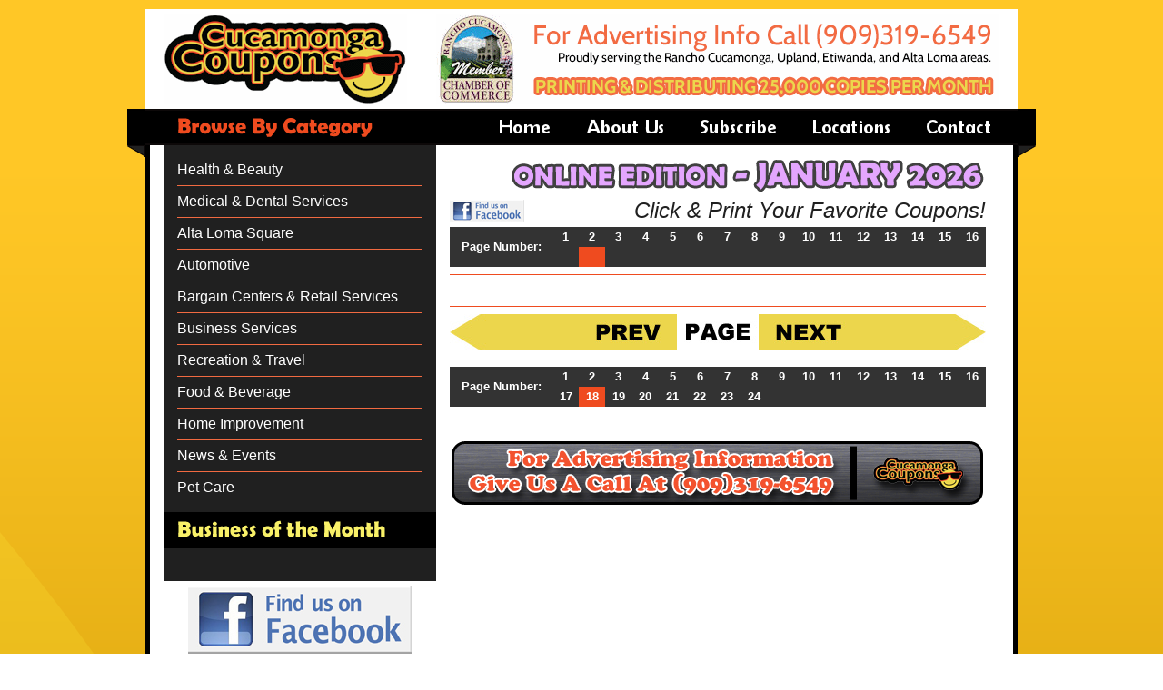

--- FILE ---
content_type: text/html
request_url: http://www.cucamongacoupons.com/page18.htm
body_size: 4276
content:
<html>

<head>
<meta http-equiv="Content-Language" content="en-us">
<meta http-equiv="Content-Type" content="text/html; charset=windows-1252">
<style fprolloverstyle>A:hover {color: #F9F168}
</style>
<STYLE>
<!--
a {text-decoration:none}
//-->
</STYLE>

<script language="JavaScript">
<!--
function FP_swapImg() {//v1.0
 var doc=document,args=arguments,elm,n; doc.$imgSwaps=new Array(); for(n=2; n<args.length;
 n+=2) { elm=FP_getObjectByID(args[n]); if(elm) { doc.$imgSwaps[doc.$imgSwaps.length]=elm;
 elm.$src=elm.src; elm.src=args[n+1]; } }
}

function FP_preloadImgs() {//v1.0
 var d=document,a=arguments; if(!d.FP_imgs) d.FP_imgs=new Array();
 for(var i=0; i<a.length; i++) { d.FP_imgs[i]=new Image; d.FP_imgs[i].src=a[i]; }
}

function FP_getObjectByID(id,o) {//v1.0
 var c,el,els,f,m,n; if(!o)o=document; if(o.getElementById) el=o.getElementById(id);
 else if(o.layers) c=o.layers; else if(o.all) el=o.all[id]; if(el) return el;
 if(o.id==id || o.name==id) return o; if(o.childNodes) c=o.childNodes; if(c)
 for(n=0; n<c.length; n++) { el=FP_getObjectByID(id,c[n]); if(el) return el; }
 f=o.forms; if(f) for(n=0; n<f.length; n++) { els=f[n].elements;
 for(m=0; m<els.length; m++){ el=FP_getObjectByID(id,els[n]); if(el) return el; } }
 return null;
}

function FP_swapImgRestore() {//v1.0
 var doc=document,i; if(doc.$imgSwaps) { for(i=0;i<doc.$imgSwaps.length;i++) {
  var elm=doc.$imgSwaps[i]; if(elm) { elm.src=elm.$src; elm.$src=null; } } 
  doc.$imgSwaps=null; }
}
// -->
</script>

<title>Cucamonga Coupons - Online Edition Page 18</title>

</head>

<body link="#FFFFFF" vlink="#FFFFFF" alink="#FFFFFF" background="images/backgrounds/page_background.png" style="background-attachment: fixed" topmargin="10" onload="FP_preloadImgs(/*url*/'images/buttons/home_2.png', /*url*/'images/buttons/aboutus_2.png', /*url*/'images/buttons/subscribe_2.png', /*url*/'images/buttons/locations_2.png', /*url*/'images/buttons/contact_2.png')" text="#FFFFFF">

<div align="center">
	<table border="0" width="1000" cellspacing="0" cellpadding="0">
		<tr>
			<td align="center" width="20" valign="top">
			<table border="0" width="100%" cellspacing="0" cellpadding="0">
				<tr>
					<td height="110">&nbsp;</td>
				</tr>
				<tr>
					<td height="60">
					<img border="0" src="images/fillers/navbar_cap_left.png" width="20" height="60"></td>
				</tr>
				<tr>
					<td height="452">&nbsp;</td>
				</tr>
				<tr>
					<td>
					&nbsp;</td>
				</tr>
			</table>
			</td>
			<td align="center" width="960" bgcolor="#FFFFFF">
			<table border="0" width="100%" cellspacing="0" cellpadding="0">
				<tr>
					<td height="110">
					<table border="0" width="100%" cellspacing="0" cellpadding="0">
						<tr>
							<td width="20">&nbsp;</td>
							<td width="920">
							<table border="0" width="100%" cellspacing="0" cellpadding="0">
								<tr>
									<td width="300">
									<p align="left">
									<a href="index.htm">
									<img border="0" src="images/logos/100_cc.gif" width="268" height="100"></a></td>
									<td width="620">
									<img border="0" src="images/banners/header.gif" width="620" height="100"></td>
								</tr>
							</table>
							</td>
							<td width="20">&nbsp;</td>
						</tr>
					</table>
					</td>
				</tr>
				<tr>
					<td height="40" bgcolor="#0D0909">
					<table border="0" width="100%" cellspacing="0" cellpadding="0" bgcolor="#000000">
						<tr>
							<td width="20">&nbsp;</td>
							<td width="920">
							<table border="0" width="100%" cellspacing="0" cellpadding="0">
								<tr>
									<td width="300">
									<p align="center">
									<img border="0" src="images/labels/270_browsebycategory.png" width="270" height="35"></td>
									<td width="620">
									<table border="0" width="100%" cellspacing="0" cellpadding="0">
										<tr>
											<td align="right" width="30">&nbsp;</td>
											<td align="right">&nbsp;</td>
											<td align="right" width="76">
											<a href="index.htm">
											<img border="0" src="images/buttons/home_1.png" width="76" height="35" id="img12" onmouseout="FP_swapImgRestore()" onmouseover="FP_swapImg(1,1,/*id*/'img12',/*url*/'images/buttons/home_2.png')"></a></td>
											<td align="right" width="20">&nbsp;</td>
											<td align="right" width="105">
											<a href="about.htm">
											<img border="0" src="images/buttons/aboutus_1.png" width="104" height="35" id="img13" onmouseout="FP_swapImgRestore()" onmouseover="FP_swapImg(1,1,/*id*/'img13',/*url*/'images/buttons/aboutus_2.png')"></a></td>
											<td align="right" width="20">&nbsp;</td>
											<td align="right" width="104">
											<a href="subscribe.htm">
											<img border="0" src="images/buttons/subscribe_1.png" width="104" height="35" id="img16" onmouseout="FP_swapImgRestore()" onmouseover="FP_swapImg(1,1,/*id*/'img16',/*url*/'images/buttons/subscribe_2.png')"></a></td>
											<td align="right" width="20">&nbsp;</td>
											<td align="right" width="20">
											<a href="about.htm">
											<img border="0" src="images/buttons/locations_1.png" width="105" height="35" id="img15" onmouseout="FP_swapImgRestore()" onmouseover="FP_swapImg(1,1,/*id*/'img15',/*url*/'images/buttons/locations_2.png')"></a></td>
											<td align="right" width="20">&nbsp;</td>
											<td align="right" width="90">
											<a href="contact.htm">
											<img border="0" src="images/buttons/contact_1.png" width="91" height="35" id="img14" onmouseout="FP_swapImgRestore()" onmouseover="FP_swapImg(1,1,/*id*/'img14',/*url*/'images/buttons/contact_2.png')"></a></td>
										</tr>
									</table>
									</td>
								</tr>
							</table>
							</td>
							<td width="20">&nbsp;</td>
						</tr>
					</table>
					</td>
				</tr>
				<tr>
					<td>
					<table border="0" width="100%" cellspacing="0" cellpadding="0">
						<tr>
							<td width="5" bgcolor="#000000">&nbsp;</td>
							<td width="950">
							<table border="0" width="100%" cellspacing="0" cellpadding="0">
								<tr>
									<td width="15" valign="top">
									<table border="0" width="100%" cellspacing="0" cellpadding="0">
										<tr>
											<td height="472">&nbsp;</td>
										</tr>
										<tr>
											<td height="40">&nbsp;</td>
										</tr>
									</table>
									</td>
									<td width="920">
									<table border="0" width="100%" cellspacing="0" cellpadding="0">
										<tr>
											<td>
											<table border="0" width="100%" cellspacing="0" cellpadding="0">
												<tr>
													<td width="300" valign="top">
													<table border="0" width="100%" cellspacing="0" cellpadding="0">
														<tr>
															<td>
															<table border="0" width="100%" cellspacing="0" cellpadding="0" bgcolor="#202020">
																<tr>
																	<td height="15">&nbsp;</td>
																</tr>
																<tr>
																	<td>
															<table border="0" width="100%" cellspacing="0" cellpadding="0">
																<tr>
																	<td width="15">&nbsp;</td>
																	<td width="270">
																	<table border="0" width="100%" cellspacing="0" cellpadding="0">
																		<tr>
																			<td height="17">
																			<font face="Arial">
																			<a href="category_healthandbeauty.htm">
																			Health 
																			&amp; 
																			Beauty</a></font></td>
																		</tr>
																		<tr>
																			<td height="17">
																			<hr color="#F26A41" size="1"></td>
																		</tr>
																		<tr>
																			<td height="17">
																			<font face="Arial">
																			<a href="category_medical.htm">
																			Medical 
																			&amp; 
																			Dental 
																			Services</a></font></td>
																		</tr>
																		<tr>
																			<td height="17">
																			<hr color="#F26A41" size="1"></td>
																		</tr>
																		<tr>
																			<td height="17">
																			<font face="Arial">
																			<a href="category_altalomasquare.htm">
																			Alta 
																			Loma 
																			Square</a></font></td>
																		</tr>
																		<tr>
																			<td height="17">
																			<hr color="#F26A41" size="1"></td>
																		</tr>
																		<tr>
																			<td height="17">
																			<font face="Arial">
																			<a href="category_automotive.htm">
																			Automotive</a></font></td>
																		</tr>
																		<tr>
																			<td height="17">
																			<hr color="#F26A41" size="1"></td>
																		</tr>
																		<tr>
																			<td height="17">
																			<font face="Arial">
																			<a href="category_retailservices.htm">
																			Bargain 
																			Centers 
																			&amp; 
																			Retail 
																			Services</a></font></td>
																		</tr>
																		<tr>
																			<td height="17">
																			<hr color="#F26A41" size="1"></td>
																		</tr>
																		<tr>
																			<td height="17">
																			<font face="Arial">
																			<a href="category_businessservices.htm">
																			Business 
																			Services</a></font></td>
																		</tr>
																		<tr>
																			<td height="17">
																			<hr color="#F26A41" size="1"></td>
																		</tr>
																		<tr>
																			<td height="17">
																			<a href="category_recreational.htm">
																			<font face="Arial">
																			Recreation 
																			&amp; 
																			Travel</font></a></td>
																		</tr>
																		<tr>
																			<td height="17">
																			<hr color="#F26A41" size="1"></td>
																		</tr>
																		<tr>
																			<td height="17">
																			<font face="Arial">
																			<a href="category_food.htm">
																			Food 
																			&amp; 
																			Beverage</a></font></td>
																		</tr>
																		<tr>
																			<td height="17">
																			<hr color="#F26A41" size="1"></td>
																		</tr>
																		<tr>
																			<td height="17">
																			<font face="Arial">
																			<a href="category_homeimprovement.htm">
																			Home 
																			Improvement</a></font></td>
																		</tr>
																		<tr>
																			<td height="17">
																			<hr color="#F26A41" size="1"></td>
																		</tr>
																		<tr>
																			<td height="17">
																			<font face="Arial">
																			<a href="category_newsandevents.htm">
																			News 
																			&amp; 
																			Events</a></font></td>
																		</tr>
																		<tr>
																			<td height="17">
																			<hr color="#F26A41" size="1"></td>
																		</tr>
																		<tr>
																			<td height="17">
																			<font face="Arial">
																			<a href="category_petcare.htm">
																			Pet 
																			Care</a></font></td>
																		</tr>
																	</table>
																	</td>
																	<td width="15">&nbsp;</td>
																</tr>
															</table>
																	</td>
																</tr>
																<tr>
																	<td height="15">&nbsp;</td>
																</tr>
															</table>
															</td>
														</tr>
														<tr>
															<td>
															<table border="0" width="100%" cellspacing="0" cellpadding="0" bgcolor="#202020">
																<tr>
																	<td height="40" bgcolor="#000000">
																	<p align="center">
																	<img border="0" src="images/labels/270_businessofthemonth.png" width="270" height="35"></td>
																</tr>
																<tr>
																	<td>
															<table border="0" width="100%" cellspacing="0" cellpadding="0">
																<tr>
																	<td width="15">&nbsp;</td>
																	<td width="270">
																	&nbsp;</td>
																	<td width="15">&nbsp;</td>
																</tr>
															</table>
																	</td>
																</tr>
																<tr>
																	<td>&nbsp;</td>
																</tr>
															</table>
															</td>
														</tr>
														<tr>
															<td>
															<img border="0" src="images/fillers/5x5_spacer.png" width="5" height="5"></td>
														</tr>
														<tr>
															<td>
															<p align="center">
															<a target="_blank" href="http://www.facebook.com/CucamongaCoupons">
															<img border="0" src="images/banners/findusonfacebook.jpg" width="246" height="75"></a></td>
														</tr>
														</table>
													</td>
													<td width="620" valign="top">
													<table border="0" width="100%" cellspacing="0" cellpadding="0">
														<tr>
															<td>
															<img border="0" src="images/fillers/5x5_spacer.png" width="5" height="5"></td>
														</tr>
														<tr>
															<td height="15">
															<table border="0" width="100%" cellspacing="0" cellpadding="0">
																<tr>
																	<td width="15">&nbsp;</td>
																	<td width="590">
																	<table border="0" width="100%" cellspacing="0" cellpadding="0">
																		<tr>
																			<td>
																			<img border="0" src="images/labels/_currentissue.png" width="590" height="50"></td>
																		</tr>
																		<tr>
																			<td>
																			<table border="0" width="100%" cellspacing="0" cellpadding="0" height="35">
																				<tr>
																					<td>
																			<a target="_blank" href="http://www.facebook.com/CucamongaCoupons">
																			<img border="0" src="images/banners/findusonfacebook25.jpg" width="82" height="25" align="left"></a></td>
																					<td>
																			<p align="right">
																			<i>
																			<font face="Arial" size="5" color="#202020">
																			Click 
																			&amp; 
																			Print 
																			Your 
																			Favorite 
																			Coupons!</font></i></td>
																				</tr>
																			</table>
																			</td>
																		</tr>
																		<tr>
																			<td>
																			<table border="0" width="100%" bgcolor="#333333" cellspacing="0" cellpadding="0" height="44">
																				<tr>
																					<td>
																					<p align="center"><b><font face="Arial" size="2">Page Number:</font></b></td>
																					<td>
																					<table border="0" width="100%" cellspacing="0" cellpadding="0">
																						<tr>
																							<td>
																							<table border="0" width="100%" cellspacing="0" cellpadding="0" height="22">
																								<tr>
																									<td align="center" width="23"><b><font face="Arial" size="2"><a href="index.htm">1</a></font></b></td>
																									<td align="center" width="23"><b><font face="Arial" size="2"><a href="page2.htm">2</a></font></b></td>
																									<td align="center" width="23"><b><font face="Arial" size="2"><a href="page3.htm">3</a></font></b></td>
																									<td align="center" width="23"><b><font face="Arial" size="2"><a href="page4.htm">4</a></font></b></td>
																									<td align="center" width="23"><b><font face="Arial" size="2"><a href="page5.htm">5</a></font></b></td>
																									<td align="center" width="23"><b><font face="Arial" size="2"><a href="page6.htm">6</a></font></b></td>
																									<td align="center" width="23"><b><font face="Arial" size="2"><a href="page7.htm">7</a></font></b></td>
																									<td align="center" width="23"><b><font face="Arial" size="2"><a href="page8.htm">8</a></font></b></td>
																									<td align="center" width="23"><b><font face="Arial" size="2"><a href="page9.htm">9</a></font></b></td>
																									<td align="center" width="23"><b><font face="Arial" size="2"><a href="page10.htm">10</a></font></b></td>
																									<td align="center" width="23"><b><font face="Arial" size="2"><a href="page11.htm">11</a></font></b></td>
																									<td align="center" width="23"><b><font face="Arial" size="2"><a href="page12.htm">12</a></font></b></td>
																									<td align="center" width="23"><b><font face="Arial" size="2"><a href="page13.htm">13</a></font></b></td>
																									<td align="center" width="23"><b><font face="Arial" size="2"><a href="page14.htm">14</a></font></b></td>
																									<td align="center" width="23"><b><font face="Arial" size="2"><a href="page15.htm">15</a></font></b></td>
																									<td align="center" width="23"><b><font face="Arial" size="2"><a href="page16.htm">16</a></font></b></td>
																								</tr>
																							</table>
																							</td>
																						</tr>
																						<tr>
																							<td>
																							<table border="0" width="100%" cellspacing="0" cellpadding="0" height="22">
																								<tr>
																									<td align="center" width="23">&nbsp;</td>
																									<td align="center" width="23" bgcolor="#EF4B1F">&nbsp;</td>
																									<td align="center" width="23">&nbsp;</td>
																									<td align="center" width="23">&nbsp;</td>
																									<td align="center" width="23">&nbsp;</td>
																									<td align="center" width="23">&nbsp;</td>
																									<td align="center" width="23">&nbsp;</td>
																									<td align="center" width="23">&nbsp;</td>
																									<td align="center" width="23">&nbsp;</td>
																									<td align="center" width="23">&nbsp;</td>
																									<td align="center" width="23">&nbsp;</td>
																									<td align="center" width="23">&nbsp;</td>
																									<td align="center" width="23">&nbsp;</td>
																									<td align="center" width="23">&nbsp;</td>
																									<td align="center" width="23">&nbsp;</td>
																									<td align="center" width="23">&nbsp;</td>
																								</tr>
																							</table>
																							</td>
																						</tr>
																					</table>
																					</td>
																				</tr>
																			</table>
																			</td>
																		</tr>
																		<tr>
																			<td>
																	<hr color="#EF4B1F" size="1"></td>
																		</tr>
																		<tr>
																			<td>
																			<p align="center">
																			&nbsp;</td>
																		</tr>
																		<tr>
																			<td>
																	<hr color="#EF4B1F" size="1"></td>
																		</tr>
																		<tr>
																			<td>
																	<table border="0" width="100%" cellspacing="0" cellpadding="0">
																		<tr>
																			<td width="250">
																			<p align="right">
																			<a href="page17.htm">
																			<img border="0" src="prev.jpg" width="250" height="40"></a></td>
																			<td width="90">
																			<img border="0" src="images/buttons/page.jpg" width="90" height="40"></td>
																			<td width="250">
																			<a href="page19.htm">
																			<img border="0" src="next.jpg" width="250" height="40"></a></td>
																		</tr>
																	</table>
																			</td>
																		</tr>
																		<tr>
																			<td>
																	&nbsp;</td>
																		</tr>
																		<tr>
																			<td>
																			<table border="0" width="100%" bgcolor="#333333" cellspacing="0" cellpadding="0" height="44">
																				<tr>
																					<td>
																					<p align="center"><b><font face="Arial" size="2">Page Number:</font></b></td>
																					<td>
																					<table border="0" width="100%" cellspacing="0" cellpadding="0">
																						<tr>
																							<td>
																							<table border="0" width="100%" cellspacing="0" cellpadding="0" height="22">
																								<tr>
																									<td align="center" width="23"><b><font face="Arial" size="2"><a href="index.htm">1</a></font></b></td>
																									<td align="center" width="23"><b><font face="Arial" size="2"><a href="page2.htm">2</a></font></b></td>
																									<td align="center" width="23"><b><font face="Arial" size="2"><a href="page3.htm">3</a></font></b></td>
																									<td align="center" width="23"><b><font face="Arial" size="2"><a href="page4.htm">4</a></font></b></td>
																									<td align="center" width="23"><b><font face="Arial" size="2"><a href="page5.htm">5</a></font></b></td>
																									<td align="center" width="23"><b><font face="Arial" size="2"><a href="page6.htm">6</a></font></b></td>
																									<td align="center" width="23"><b><font face="Arial" size="2"><a href="page7.htm">7</a></font></b></td>
																									<td align="center" width="23"><b><font face="Arial" size="2"><a href="page8.htm">8</a></font></b></td>
																									<td align="center" width="23"><b><font face="Arial" size="2"><a href="page9.htm">9</a></font></b></td>
																									<td align="center" width="23"><b><font face="Arial" size="2"><a href="page10.htm">10</a></font></b></td>
																									<td align="center" width="23"><b><font face="Arial" size="2"><a href="page11.htm">11</a></font></b></td>
																									<td align="center" width="23"><b><font face="Arial" size="2"><a href="page12.htm">12</a></font></b></td>
																									<td align="center" width="23"><b><font face="Arial" size="2"><a href="page13.htm">13</a></font></b></td>
																									<td align="center" width="23"><b><font face="Arial" size="2"><a href="page14.htm">14</a></font></b></td>
																									<td align="center" width="23"><b><font face="Arial" size="2"><a href="page15.htm">15</a></font></b></td>
																									<td align="center" width="23"><b><font face="Arial" size="2"><a href="page16.htm">16</a></font></b></td>
																								</tr>
																							</table>
																							</td>
																						</tr>
																						<tr>
																							<td>
																							<table border="0" width="100%" cellspacing="0" cellpadding="0" height="22">
																								<tr>
																									<td align="center" width="23"><b><font face="Arial" size="2"><a href="page17.htm">17</a></font></b></td>
																									<td align="center" width="23" bgcolor="#EF4B1F"><b><font face="Arial" size="2"><a href="page18.htm">18</a></font></b></td>
																									<td align="center" width="23"><b><font face="Arial" size="2"><a href="page19.htm">19</a></font></b></td>
																									<td align="center" width="23"><b><font face="Arial" size="2"><a href="page20.htm">20</a></font></b></td>
																									<td align="center" width="23"><b><font face="Arial" size="2"><a href="page21.htm">21</a></font></b></td>
																									<td align="center" width="23"><b><font face="Arial" size="2"><a href="page22.htm">22</a></font></b></td>
																									<td align="center" width="23"><b><font face="Arial" size="2"><a href="page23.htm">23</a></font></b></td>
																									<td align="center" width="23"><b><font face="Arial" size="2"><a href="page24.htm">24</a></font></b></td>
																									<td align="center" width="23">&nbsp;</td>
																									<td align="center" width="23">&nbsp;</td>
																									<td align="center" width="23">&nbsp;</td>
																									<td align="center" width="23">&nbsp;</td>
																									<td align="center" width="23">&nbsp;</td>
																									<td align="center" width="23">&nbsp;</td>
																									<td align="center" width="23">&nbsp;</td>
																									<td align="center" width="23">&nbsp;</td>
																								</tr>
																							</table>
																							</td>
																						</tr>
																					</table>
																					</td>
																				</tr>
																			</table>
																			</td>
																		</tr>
																	</table>
																	</td>
																	<td width="15">&nbsp;</td>
																</tr>
															</table>
															</td>
														</tr>
														<tr>
															<td height="15">
															<table border="0" width="100%" cellspacing="0" cellpadding="0">
																<tr>
																	<td width="15">&nbsp;</td>
																	<td width="590">
																	&nbsp;</td>
																	<td width="15">&nbsp;</td>
																</tr>
																<tr>
																	<td width="15">&nbsp;</td>
																	<td width="590">
																	<table border="0" width="100%" cellspacing="0" cellpadding="0">
																		<tr>
																			<td><!-- AddThis Button BEGIN -->
<div class="addthis_toolbox addthis_default_style ">
<a class="addthis_button_facebook_like" fb:like:layout="button_count"></a>
<a class="addthis_button_tweet"></a>
<a class="addthis_button_google_plusone" g:plusone:size="medium"></a>
<a class="addthis_counter addthis_pill_style"></a>
</div>
<script type="text/javascript" src="http://s7.addthis.com/js/250/addthis_widget.js#pubid=ra-4f4d343d1224f7c3"></script>
<!-- AddThis Button END --></td>
																		</tr>
																		<tr>
																			<td>
																	&nbsp;</td>
																		</tr>
																		<tr>
																			<td>
																	<img border="0" src="images/banners/590x75_clickhereforadvertisinginfo.png" width="590" height="75"></td>
																		</tr>
																	</table>
																	</td>
																	<td width="15">&nbsp;</td>
																</tr>
															</table>
															</td>
														</tr>
														<tr>
															<td height="15">
															<table border="0" width="100%" cellspacing="0" cellpadding="0">
																<tr>
																	<td width="15">&nbsp;</td>
																	<td width="590">
																	&nbsp;</td>
																	<td width="15">&nbsp;</td>
																</tr>
															</table>
															</td>
														</tr>
													</table>
													</td>
												</tr>
											</table>
											</td>
										</tr>
										<tr>
											<td><hr color="#EF4B1F" size="1"></td>
										</tr>
										<tr>
											<td>
											<table border="0" width="100%" cellspacing="0" cellpadding="0">
												<tr>
													<td align="left">
													<table border="0" width="100%" cellspacing="0" cellpadding="0">
														<tr>
															<td>
													<table border="0" width="100%" cellspacing="0" cellpadding="0">
														<tr>
															<td width="460">
															<font face="Arial" size="1" color="#000000">
															© 2022 Cucamonga 
															Coupons.&nbsp; All 
															Rights Reserved.&nbsp; 
															For Advertising Call 
															(909)319-6549.</font></td>
															<td width="460">
															<p align="right">
															<font size="1" face="Arial">
															<font color="#000000">Website by 
															</font> 
															<a target="_blank" href="http://www.586design.com">
															<u>
															<font color="#000000">586design</font></u></a></font></td>
														</tr>
													</table>
															</td>
														</tr>
													</table>
													</td>
												</tr>
												</table>
											</td>
										</tr>
									</table>
									</td>
									<td width="15">&nbsp;</td>
								</tr>
							</table>
							</td>
							<td width="5" bgcolor="#000000">&nbsp;</td>
						</tr>
					</table>
					</td>
				</tr>
				<tr>
					<td>
					<img border="0" src="images/fillers/page_bottom.gif" width="960" height="20"></td>
				</tr>
			</table>
			</td>
			<td align="center" width="20" valign="top">
			<table border="0" width="100%" cellspacing="0" cellpadding="0">
				<tr>
					<td height="110">&nbsp;</td>
				</tr>
				<tr>
					<td height="60">
					<img border="0" src="images/fillers/navbar_cap_right.png" width="20" height="60"></td>
				</tr>
				<tr>
					<td>&nbsp;</td>
				</tr>
			</table>
			</td>
		</tr>
	</table>
</div>

</body>

</html>
